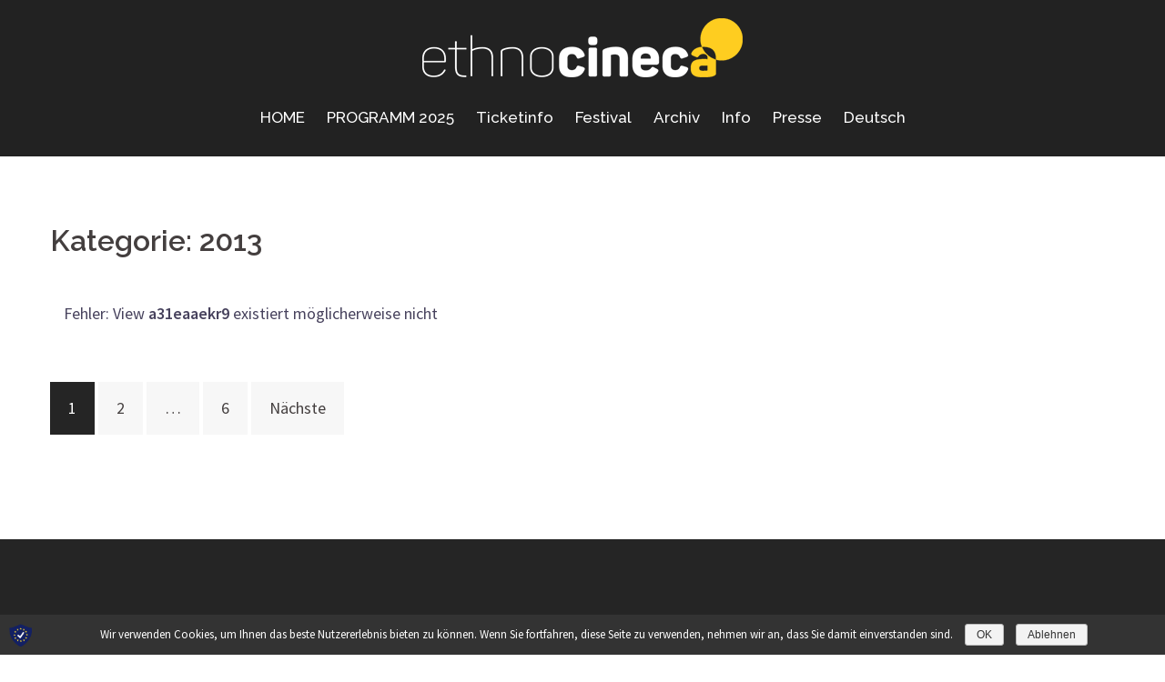

--- FILE ---
content_type: text/html; charset=UTF-8
request_url: https://www.ethnocineca.at/category/2013/
body_size: 11994
content:
<!DOCTYPE html>
<html lang="de-DE">
<head>
<meta charset="UTF-8">
<meta name="viewport" content="width=device-width, initial-scale=1">
<link rel="profile" href="http://gmpg.org/xfn/11">
<link rel="pingback" href="https://www.ethnocineca.at/wordpress/xmlrpc.php">

<title>2013 &#8211; ethnocineca</title>
<link rel='dns-prefetch' href='//fonts.googleapis.com' />
<link rel="alternate" type="application/rss+xml" title="ethnocineca &raquo; Feed" href="https://www.ethnocineca.at/feed/" />
<link rel="alternate" type="application/rss+xml" title="ethnocineca &raquo; Kommentar-Feed" href="https://www.ethnocineca.at/comments/feed/" />
<link rel="alternate" type="application/rss+xml" title="ethnocineca &raquo; 2013 Kategorie-Feed" href="https://www.ethnocineca.at/category/2013/feed/" />
<style type="text/css">
img.wp-smiley,
img.emoji {
	display: inline !important;
	border: none !important;
	box-shadow: none !important;
	height: 1em !important;
	width: 1em !important;
	margin: 0 .07em !important;
	vertical-align: -0.1em !important;
	background: none !important;
	padding: 0 !important;
}
</style>
	<link rel='stylesheet' id='pt-cv-public-style-css'  href='https://www.ethnocineca.at/wordpress/wp-content/plugins/content-views-query-and-display-post-page/public/assets/css/cv.css?ver=2.1.3.3' type='text/css' media='all' />
<link rel='stylesheet' id='pt-cv-public-pro-style-css'  href='https://www.ethnocineca.at/wordpress/wp-content/plugins/pt-content-views-pro/public/assets/css/cvpro.min.css?ver=5.4.1' type='text/css' media='all' />
<link rel='stylesheet' id='sydney-bootstrap-css'  href='https://www.ethnocineca.at/wordpress/wp-content/themes/sydney/css/bootstrap/bootstrap.min.css?ver=1' type='text/css' media='all' />
<link rel='stylesheet' id='wp-block-library-css'  href='https://www.ethnocineca.at/wordpress/wp-includes/css/dist/block-library/style.min.css?ver=5.1.19' type='text/css' media='all' />
<link rel='stylesheet' id='foobox-free-min-css'  href='https://www.ethnocineca.at/wordpress/wp-content/plugins/foobox-image-lightbox/free/css/foobox.free.min.css?ver=2.7.0' type='text/css' media='all' />
<style id='optm_lazyload_noscript_style-inline-css' type='text/css'>
.optimole-no-script img[data-opt-src] { display: none !important; }
</style>
<link rel='stylesheet' id='smu-widget-stylesheet-css'  href='https://www.ethnocineca.at/wordpress/wp-content/plugins/sign-me-up/assets/css/style.css?ver=1.0.0' type='text/css' media='all' />
<link rel='stylesheet' id='widgetopts-styles-css'  href='https://www.ethnocineca.at/wordpress/wp-content/plugins/widget-options/assets/css/widget-options.css' type='text/css' media='all' />
<link rel='stylesheet' id='sydney-fonts-css'  href='https://fonts.googleapis.com/css?family=Source+Sans+Pro%3A400%2C400italic%2C600%7CRaleway%3A400%2C500%2C600' type='text/css' media='all' />
<link rel='stylesheet' id='sydney-style-css'  href='https://www.ethnocineca.at/wordpress/wp-content/themes/sydney/style.css?ver=20180710' type='text/css' media='all' />
<style id='sydney-style-inline-css' type='text/css'>
.site-header { background-color:rgba(10,10,10,0.9);}
.site-title { font-size:32px; }
.site-description { font-size:18px; }
#mainnav ul li a { font-size:17px; }
h1 { font-size:52px; }
h2 { font-size:42px; }
h3 { font-size:32px; }
h4 { font-size:25px; }
h5 { font-size:20px; }
h6 { font-size:18px; }
body { font-size:18px; }
.single .hentry .title-post { font-size:60px; }
.header-image { background-size:contain;}
.header-image { height:100px; }
.header-wrap .col-md-4, .header-wrap .col-md-8 { width: 100%; text-align: center;}
#mainnav { float: none;}
#mainnav li { float: none; display: inline-block;}
#mainnav ul ul li { display: block; text-align: left; float:left;}
.site-logo, .header-wrap .col-md-4 { margin-bottom: 15px; }
.btn-menu { margin: 0 auto; float: none; }
.header-wrap .container > .row { display: block; }
.widget-area .widget_fp_social a,#mainnav ul li a:hover, .sydney_contact_info_widget span, .roll-team .team-content .name,.roll-team .team-item .team-pop .team-social li:hover a,.roll-infomation li.address:before,.roll-infomation li.phone:before,.roll-infomation li.email:before,.roll-testimonials .name,.roll-button.border,.roll-button:hover,.roll-icon-list .icon i,.roll-icon-list .content h3 a:hover,.roll-icon-box.white .content h3 a,.roll-icon-box .icon i,.roll-icon-box .content h3 a:hover,.switcher-container .switcher-icon a:focus,.go-top:hover,.hentry .meta-post a:hover,#mainnav > ul > li > a.active, #mainnav > ul > li > a:hover, button:hover, input[type="button"]:hover, input[type="reset"]:hover, input[type="submit"]:hover, .text-color, .social-menu-widget a, .social-menu-widget a:hover, .archive .team-social li a, a, h1 a, h2 a, h3 a, h4 a, h5 a, h6 a,.classic-alt .meta-post a,.single .hentry .meta-post a { color:#ffcd1d}
.reply,.woocommerce div.product .woocommerce-tabs ul.tabs li.active,.woocommerce #respond input#submit,.woocommerce a.button,.woocommerce button.button,.woocommerce input.button,.project-filter li a.active, .project-filter li a:hover,.preloader .pre-bounce1, .preloader .pre-bounce2,.roll-team .team-item .team-pop,.roll-progress .progress-animate,.roll-socials li a:hover,.roll-project .project-item .project-pop,.roll-project .project-filter li.active,.roll-project .project-filter li:hover,.roll-button.light:hover,.roll-button.border:hover,.roll-button,.roll-icon-box.white .icon,.owl-theme .owl-controls .owl-page.active span,.owl-theme .owl-controls.clickable .owl-page:hover span,.go-top,.bottom .socials li:hover a,.sidebar .widget:before,.blog-pagination ul li.active,.blog-pagination ul li:hover a,.content-area .hentry:after,.text-slider .maintitle:after,.error-wrap #search-submit:hover,#mainnav .sub-menu li:hover > a,#mainnav ul li ul:after, button, input[type="button"], input[type="reset"], input[type="submit"], .panel-grid-cell .widget-title:after { background-color:#ffcd1d}
.roll-socials li a:hover,.roll-socials li a,.roll-button.light:hover,.roll-button.border,.roll-button,.roll-icon-list .icon,.roll-icon-box .icon,.owl-theme .owl-controls .owl-page span,.comment .comment-detail,.widget-tags .tag-list a:hover,.blog-pagination ul li,.hentry blockquote,.error-wrap #search-submit:hover,textarea:focus,input[type="text"]:focus,input[type="password"]:focus,input[type="datetime"]:focus,input[type="datetime-local"]:focus,input[type="date"]:focus,input[type="month"]:focus,input[type="time"]:focus,input[type="week"]:focus,input[type="number"]:focus,input[type="email"]:focus,input[type="url"]:focus,input[type="search"]:focus,input[type="tel"]:focus,input[type="color"]:focus, button, input[type="button"], input[type="reset"], input[type="submit"], .archive .team-social li a { border-color:#ffcd1d}
.site-header.float-header { background-color:rgba(10,10,10,0.9);}
@media only screen and (max-width: 1024px) { .site-header { background-color:#0a0a0a;}}
.site-title a, .site-title a:hover { color:#ffffff}
.site-description { color:#ffffff}
#mainnav ul li a, #mainnav ul li::before { color:#ffffff}
#mainnav .sub-menu li a { color:#ffffff}
#mainnav .sub-menu li a { background:#1c1c1c}
.text-slider .maintitle, .text-slider .subtitle { color:#ffffff}
body { color:#47425d}
#secondary { background-color:#ffffff}
#secondary, #secondary a, #secondary .widget-title { color:#767676}
.footer-widgets { background-color:#252525}
.btn-menu { color:#ffffff}
#mainnav ul li a:hover { color:#ffcd1d}
.site-footer { background-color:#1c1c1c}
.site-footer,.site-footer a { color:#666666}
.overlay { background-color:#000000}
.page-wrap { padding-top:50px;}
.page-wrap { padding-bottom:100px;}
.slide-inner { display:none;}
.slide-inner.text-slider-stopped { display:block;}
@media only screen and (max-width: 1025px) {		
			.mobile-slide {
				display: block;
			}
			.slide-item {
				background-image: none !important;
			}
			.header-slider {
			}
			.slide-item {
				height: auto !important;
			}
			.slide-inner {
				min-height: initial;
			} 
		}
@media only screen and (max-width: 780px) { 
    	h1 { font-size: 32px;}
		h2 { font-size: 28px;}
		h3 { font-size: 22px;}
		h4 { font-size: 18px;}
		h5 { font-size: 16px;}
		h6 { font-size: 14px;}
    }

</style>
<link rel='stylesheet' id='sydney-font-awesome-css'  href='https://www.ethnocineca.at/wordpress/wp-content/themes/sydney/fonts/font-awesome.min.css?ver=5.1.19' type='text/css' media='all' />
<!--[if lte IE 9]>
<link rel='stylesheet' id='sydney-ie9-css'  href='https://www.ethnocineca.at/wordpress/wp-content/themes/sydney/css/ie9.css?ver=5.1.19' type='text/css' media='all' />
<![endif]-->
<link rel='stylesheet' id='sp-dsgvo-css'  href='https://www.ethnocineca.at/wordpress/wp-content/plugins/shapepress-dsgvo/public/css/sp-dsgvo-public.css?ver=2.2.14' type='text/css' media='all' />
<link rel='stylesheet' id='simplebar-css'  href='https://www.ethnocineca.at/wordpress/wp-content/plugins/shapepress-dsgvo/public/css/simplebar.css?ver=5.1.19' type='text/css' media='all' />
<link rel='stylesheet' id='fancybox-css'  href='https://www.ethnocineca.at/wordpress/wp-content/plugins/easy-fancybox/css/jquery.fancybox.min.css?ver=1.3.24' type='text/css' media='screen' />
<script type='text/javascript' src='https://www.ethnocineca.at/wordpress/wp-includes/js/jquery/jquery.js?ver=1.12.4'></script>
<script type='text/javascript' src='https://www.ethnocineca.at/wordpress/wp-includes/js/jquery/jquery-migrate.min.js?ver=1.4.1'></script>
<script type='text/javascript' src='https://www.ethnocineca.at/wordpress/wp-content/plugins/sign-me-up/assets/js/lib/jquery.validation/1.13.1/jquery.validate.js?ver=5.1.19'></script>
<script type='text/javascript'>
/* <![CDATA[ */
var wpgmza_google_api_status = {"message":"Engine is not google-maps","code":"ENGINE_NOT_GOOGLE_MAPS"};
/* ]]> */
</script>
<script type='text/javascript' src='https://www.ethnocineca.at/wordpress/wp-content/plugins/wp-google-maps/wpgmza_data.js?ver=5.1.19'></script>
<script type='text/javascript'>
/* <![CDATA[ */
var cnArgs = {"ajaxurl":"https:\/\/www.ethnocineca.at\/wordpress\/wp-admin\/admin-ajax.php","hideEffect":"none","onScroll":"","onScrollOffset":"100","cookieName":"sp_dsgvo_cn_accepted","cookieValue":"TRUE","cookieTime":"86400","cookieTimePopup":"","cookiePath":"\/","cookieDomain":"","redirection":"0","reloadOnConfirm":"0","reloadOnConfirmPopup":"0","trackerInitMoment":"on_load","gaTagNumber":"","cache":"1","declineTargetUrl":"","declineNoCookie":"","commentsCb":"0","cf7AccReplace":"","cf7AccText":"Dieses Formular speichert Ihren Namen, Ihre Email Adresse sowie den Inhalt, damit wir die Kommentare auf unsere Seite auswerten k\u00f6nnen. Weitere Informationen finden Sie auf unserer Seite der Datenschutzbestimmungen."};
/* ]]> */
</script>
<script type='text/javascript' src='https://www.ethnocineca.at/wordpress/wp-content/plugins/shapepress-dsgvo/public/js/sp-dsgvo-public.js?ver=2.2.14'></script>
<script type='text/javascript'>
/* Run FooBox FREE (v2.7.0) */
var FOOBOX = window.FOOBOX = {
	ready: true,
	preloadFont: true,
	disableOthers: false,
	o: {wordpress: { enabled: true }, hideScrollbars:false, closeOnOverlayClick:false, showCount:false, excludes:'.fbx-link,.nofoobox,.nolightbox,a[href*="pinterest.com/pin/create/button/"]', affiliate : { enabled: false }, error: "Inhalt konnte nicht geladen werden"},
	selectors: [
		".foogallery-container.foogallery-lightbox-foobox", ".foogallery-container.foogallery-lightbox-foobox-free", ".foobox"
	],
	pre: function( $ ){
		// Custom JavaScript (Pre)
		
	},
	post: function( $ ){
		// Custom JavaScript (Post)
		
		// Custom Captions Code
		
	},
	custom: function( $ ){
		// Custom Extra JS
		
	}
};
</script>
<script type='text/javascript' src='https://www.ethnocineca.at/wordpress/wp-content/plugins/foobox-image-lightbox/free/js/foobox.free.min.js?ver=2.7.0'></script>
<link rel="EditURI" type="application/rsd+xml" title="RSD" href="https://www.ethnocineca.at/wordpress/xmlrpc.php?rsd" />
<link rel="wlwmanifest" type="application/wlwmanifest+xml" href="https://www.ethnocineca.at/wordpress/wp-includes/wlwmanifest.xml" /> 
<meta name="generator" content="WordPress 5.1.19" />

		<style type="text/css">
			img[data-opt-src]:not([data-opt-lazy-loaded]) {
				transition: .2s filter linear, .2s opacity linear, .2s border-radius linear;
				-webkit-transition: .2s filter linear, .2s opacity linear, .2s border-radius linear;
				-moz-transition: .2s filter linear, .2s opacity linear, .2s border-radius linear;
				-o-transition: .2s filter linear, .2s opacity linear, .2s border-radius linear;
			}
			img[data-opt-src]:not([data-opt-lazy-loaded]) {
				opacity: .75;
				filter: blur(5px);
			}
		
		</style>
		<script type="application/javascript">
					(function(w, d){ 
						var b = d.getElementsByTagName("head")[0];
						var s = d.createElement("script");
						var v = ("IntersectionObserver" in w) ? "_no_poly" : "";
						s.async = true;  
						s.src = "https://d5jmkjjpb7yfg.cloudfront.net/v2/latest/optimole_lib" + v  + ".min.js"; 
						b.appendChild(s);
						w.optimoleData = {
							backgroundReplaceClasses: [],
							watchClasses: [],
							network_optimizations: false,
							quality: 0
						}
						
					}(window, document));
					
					document.addEventListener( "DOMContentLoaded", function() { document.body.className = document.body.className.replace("optimole-no-script",""); } );
		</script><link rel="alternate" href="https://www.ethnocineca.at/category/2013/" hreflang="de" />
<link rel="alternate" href="https://www.ethnocineca.at/en/category/2013/" hreflang="en" />
        <style>
            .dsgvo-privacy-popup {
                background-color: #ffffff;
            }
            .dsgvo-privacy-popup .dsgvo-popup-bottom {
                border-top: 1px solid #f1f1f1;
                background-color: #ffffff;
            }
            .dsgvo-privacy-popup .dsgvo-popup-top {
                border-bottom: 1px solid #f1f1f1;
            }
            .dsgvo-lang-active svg line,
            .dsgvo-popup-close svg line {
                stroke: #f1f1f1;
            }
            .dsgvo-privacy-popup span,
            .dsgvo-accordion-top span,
            .dsgvo-privacy-popup p,
            .dsgvo-privacy-popup div,
            .dsgvo-privacy-popup strong,
            .dsgvo-privacy-popup h1,
            .dsgvo-privacy-popup h2,
            .dsgvo-privacy-popup h3,
            .dsgvo-privacy-popup h4,
            .dsgvo-privacy-popup h5,
            .dsgvo-privacy-popup h6 {
                color: #f1f1f1;
            }
            .dsgvo-privacy-popup a,
            .dsgvo-privacy-popup a span {
                color: #4285f4;
            }
            .dsgvo-privacy-popup a:hover,
            .dsgvo-privacy-popup a:hover span {
                color: #4285f4;
            }
            .dsgvo-accept-button {
                color: #ffffff !important;
                background-color: #4285f4;
            }
            .dsgvo-accept-button:hover {
                color: #ffffff !important;
            }
            .dsgvo-accept-button .dsgvo-accept-loader circle {
                stroke: #ffffff;
            }
        </style>
        <link rel="icon" href="https://www.ethnocineca.at/wordpress/wp-content/uploads/2019/04/cropped-Stoerer_Gelb-32x32.png" sizes="32x32" />
<link rel="icon" href="https://www.ethnocineca.at/wordpress/wp-content/uploads/2019/04/cropped-Stoerer_Gelb-192x192.png" sizes="192x192" />
<link rel="apple-touch-icon-precomposed" href="https://www.ethnocineca.at/wordpress/wp-content/uploads/2019/04/cropped-Stoerer_Gelb-180x180.png" />
<meta name="msapplication-TileImage" content="https://www.ethnocineca.at/wordpress/wp-content/uploads/2019/04/cropped-Stoerer_Gelb-270x270.png" />
		<style type="text/css" id="wp-custom-css">
			@media only screen and (max-width:767px) {
  .site-header img.site-logo {
    max-height: 28px !important;
  }
}

#mainnav li {
  padding: 0 10px;  
}

@media only screen and (max-width: 767px) {
    header#masthead div.col-md-4.col-sm-8.col-xs-12,
    header#masthead div.col-md-8.col-sm-4.col-xs-12 {
        width: auto;
    }

    header#masthead div.col-md-8.col-sm-4.col-xs-12 {
        float: right;
        padding: 0px 30px;
    }

    header#masthead nav#mainnav-mobi {
        left: -194px;
        width: 250px;
    }
}

.entry-title {
   display: none;
}

.post-navigation {
   display: none;
}

.post-cat {
		font-size: 16px !important;
}

.widget-area,
	.widget-area  a {
		color: #fff;
	}

.widget-area,
	.widget-area  a:hover {
		color: #ffcd1d;
	}

#secondary, #secondary a, #secondary .widget-title {
    color: #000;
}

#secondary, #secondary a:hover, #secondary .widget-title {
    color: #ffcd1d;
}

#secondary .widget-title {
    color: #000;
	font-size: 18px;
}

.entry-header {    display: none; }
		</style>
		</head>

<body class="archive category category-832 optimole-no-script group-blog elementor-default">

	<div class="preloader">
	    <div class="spinner">
	        <div class="pre-bounce1"></div>
	        <div class="pre-bounce2"></div>
	    </div>
	</div>
	
<div id="page" class="hfeed site">
	<a class="skip-link screen-reader-text" href="#content">Springe zum Inhalt</a>

		
	<div class="header-clone"></div>

	
	<header id="masthead" class="site-header" role="banner">
		<div class="header-wrap">
            <div class="container">
                <div class="row">
				<div class="col-md-4 col-sm-8 col-xs-12">
		        					<a href="https://www.ethnocineca.at/" title="ethnocineca"><img class="site-logo" src="https://www.ethnocineca.at/wordpress/wp-content/uploads/2019/04/Ethnocineca_Logo_NEG_65.png" alt="ethnocineca" /></a>
		        				</div>
				<div class="col-md-8 col-sm-4 col-xs-12">
					<div class="btn-menu"></div>
					<nav id="mainnav" class="mainnav" role="navigation">
						<div class="menu-menu-deutsch-container"><ul id="menu-menu-deutsch" class="menu"><li id="menu-item-394" class="menu-item menu-item-type-post_type menu-item-object-page menu-item-home menu-item-394"><a href="https://www.ethnocineca.at/">HOME</a></li>
<li id="menu-item-16842" class="menu-item menu-item-type-custom menu-item-object-custom menu-item-has-children menu-item-16842"><a href="https://www.ethnocineca.at/filme-a-z-2025/">PROGRAMM 2025</a>
<ul class="sub-menu">
	<li id="menu-item-16846" class="menu-item menu-item-type-post_type menu-item-object-page menu-item-16846"><a href="https://www.ethnocineca.at/filme-a-z-2025/">FILME A-Z</a></li>
	<li id="menu-item-16845" class="menu-item menu-item-type-post_type menu-item-object-page menu-item-16845"><a href="https://www.ethnocineca.at/spielplan-2025/">SPIELPLAN</a></li>
	<li id="menu-item-16843" class="menu-item menu-item-type-post_type menu-item-object-page menu-item-16843"><a href="https://www.ethnocineca.at/programm-2025/">PROGRAMM ÜBERBLICK</a></li>
	<li id="menu-item-16847" class="menu-item menu-item-type-post_type menu-item-object-page menu-item-16847"><a href="https://www.ethnocineca.at/awards-2025/">AWARDS</a></li>
	<li id="menu-item-16848" class="menu-item menu-item-type-post_type menu-item-object-page menu-item-16848"><a href="https://www.ethnocineca.at/fokusprogramm-2025/">FOKUSPROGRAMM</a></li>
	<li id="menu-item-16844" class="menu-item menu-item-type-post_type menu-item-object-page menu-item-16844"><a href="https://www.ethnocineca.at/rahmenprogramm-2025/">RAHMENPROGRAMM</a></li>
	<li id="menu-item-16849" class="menu-item menu-item-type-post_type menu-item-object-page menu-item-16849"><a href="https://www.ethnocineca.at/filmwerkstatt-2025/">FILMWERKSTATT</a></li>
</ul>
</li>
<li id="menu-item-16816" class="menu-item menu-item-type-post_type menu-item-object-page menu-item-16816"><a href="https://www.ethnocineca.at/ticketinfo/">Ticketinfo</a></li>
<li id="menu-item-6047" class="menu-item menu-item-type-custom menu-item-object-custom menu-item-has-children menu-item-6047"><a href="https://www.ethnocineca.at/festival/about/">Festival</a>
<ul class="sub-menu">
	<li id="menu-item-11891" class="menu-item menu-item-type-post_type menu-item-object-page menu-item-11891"><a href="https://www.ethnocineca.at/festival/about/">About</a></li>
	<li id="menu-item-12981" class="menu-item menu-item-type-post_type menu-item-object-page menu-item-12981"><a href="https://www.ethnocineca.at/festival/awards/">Awards</a></li>
	<li id="menu-item-5390" class="menu-item menu-item-type-post_type menu-item-object-page menu-item-5390"><a href="https://www.ethnocineca.at/festival/einreichung/">Filmeinreichung</a></li>
	<li id="menu-item-10773" class="menu-item menu-item-type-post_type menu-item-object-page menu-item-10773"><a href="https://www.ethnocineca.at/festival/filmwerkstatt/">Filmwerkstatt</a></li>
</ul>
</li>
<li id="menu-item-9109" class="sub-menu-columns menu-item menu-item-type-custom menu-item-object-custom menu-item-has-children menu-item-9109"><a href="https://www.ethnocineca.at/archiv">Archiv</a>
<ul class="sub-menu">
	<li id="menu-item-15481" class="menu-item menu-item-type-post_type menu-item-object-page menu-item-has-children menu-item-15481"><a href="https://www.ethnocineca.at/archiv/ec2024/">2024</a>
	<ul class="sub-menu">
		<li id="menu-item-15590" class="menu-item menu-item-type-post_type menu-item-object-page menu-item-15590"><a href="https://www.ethnocineca.at/archiv/ec2024/">Vorwort</a></li>
		<li id="menu-item-15494" class="menu-item menu-item-type-post_type menu-item-object-page menu-item-15494"><a href="https://www.ethnocineca.at/archiv/ec2024/programm-2024/">Programm</a></li>
		<li id="menu-item-15483" class="menu-item menu-item-type-post_type menu-item-object-page menu-item-15483"><a href="https://www.ethnocineca.at/archiv/ec2024/spielplan-2024/">Spielplan</a></li>
		<li id="menu-item-15482" class="menu-item menu-item-type-post_type menu-item-object-page menu-item-15482"><a href="https://www.ethnocineca.at/archiv/ec2024/filme-a-z-2024/">Filme A-Z</a></li>
		<li id="menu-item-15486" class="menu-item menu-item-type-post_type menu-item-object-page menu-item-15486"><a href="https://www.ethnocineca.at/archiv/ec2024/awards-2024/">Awards</a></li>
		<li id="menu-item-15485" class="menu-item menu-item-type-post_type menu-item-object-page menu-item-15485"><a href="https://www.ethnocineca.at/archiv/ec2024/rahmenprogramm-2024/">Rahmenprogramm</a></li>
		<li id="menu-item-15484" class="menu-item menu-item-type-post_type menu-item-object-page menu-item-15484"><a href="https://www.ethnocineca.at/archiv/ec2024/fokusprogramme-2024/">Fokusprogramme</a></li>
	</ul>
</li>
	<li id="menu-item-14407" class="menu-item menu-item-type-post_type menu-item-object-page menu-item-has-children menu-item-14407"><a href="https://www.ethnocineca.at/archiv/ec2023/">2023</a>
	<ul class="sub-menu">
		<li id="menu-item-14433" class="menu-item menu-item-type-post_type menu-item-object-page menu-item-14433"><a href="https://www.ethnocineca.at/archiv/ec2023/">Vorwort</a></li>
		<li id="menu-item-14106" class="menu-item menu-item-type-post_type menu-item-object-page menu-item-14106"><a href="https://www.ethnocineca.at/archiv/ec2023/programm-2023/">Programm</a></li>
		<li id="menu-item-14102" class="menu-item menu-item-type-post_type menu-item-object-page menu-item-14102"><a href="https://www.ethnocineca.at/archiv/ec2023/spielplan-2023/">Spielplan</a></li>
		<li id="menu-item-14105" class="menu-item menu-item-type-post_type menu-item-object-page menu-item-14105"><a href="https://www.ethnocineca.at/archiv/ec2023/filme-a-z-2023/">Filme A-Z</a></li>
		<li id="menu-item-14101" class="menu-item menu-item-type-post_type menu-item-object-page menu-item-14101"><a href="https://www.ethnocineca.at/archiv/ec2023/awards-2023/">Awards</a></li>
		<li id="menu-item-14103" class="menu-item menu-item-type-post_type menu-item-object-page menu-item-14103"><a href="https://www.ethnocineca.at/archiv/ec2023/rahmenprogramm-2023/">Rahmenprogramm</a></li>
		<li id="menu-item-14104" class="menu-item menu-item-type-post_type menu-item-object-page menu-item-14104"><a href="https://www.ethnocineca.at/archiv/ec2023/fokusprogramme-2023/">Fokusprogramme</a></li>
		<li id="menu-item-14431" class="menu-item menu-item-type-post_type menu-item-object-page menu-item-14431"><a href="https://www.ethnocineca.at/archiv/ec2023/filmwerkstatt-2023/">Filmwerkstatt</a></li>
	</ul>
</li>
	<li id="menu-item-12645" class="menu-item menu-item-type-post_type menu-item-object-page menu-item-has-children menu-item-12645"><a href="https://www.ethnocineca.at/archiv/ec2022/">2022</a>
	<ul class="sub-menu">
		<li id="menu-item-12945" class="menu-item menu-item-type-post_type menu-item-object-page menu-item-12945"><a href="https://www.ethnocineca.at/archiv/ec2022/">Vorwort</a></li>
		<li id="menu-item-12649" class="menu-item menu-item-type-post_type menu-item-object-page menu-item-12649"><a href="https://www.ethnocineca.at/archiv/ec2022/programm-2022/">Programm</a></li>
		<li id="menu-item-12725" class="menu-item menu-item-type-post_type menu-item-object-page menu-item-12725"><a href="https://www.ethnocineca.at/archiv/ec2022/timetable-2022/">Spielpan</a></li>
		<li id="menu-item-12646" class="menu-item menu-item-type-post_type menu-item-object-page menu-item-12646"><a href="https://www.ethnocineca.at/archiv/ec2022/filme-a-z-2022/">Filme A-Z</a></li>
		<li id="menu-item-12650" class="menu-item menu-item-type-post_type menu-item-object-page menu-item-12650"><a href="https://www.ethnocineca.at/archiv/ec2022/awards-2022/">Awards</a></li>
		<li id="menu-item-12648" class="menu-item menu-item-type-post_type menu-item-object-page menu-item-12648"><a href="https://www.ethnocineca.at/archiv/ec2022/rahmenprogramm-2022/">Rahmenprogramm</a></li>
		<li id="menu-item-12647" class="menu-item menu-item-type-post_type menu-item-object-page menu-item-12647"><a href="https://www.ethnocineca.at/archiv/ec2022/fokusprogramme-2022/">Fokusprogramme</a></li>
		<li id="menu-item-12653" class="menu-item menu-item-type-post_type menu-item-object-post menu-item-12653"><a href="https://www.ethnocineca.at/gastprogramm-2022/">Gastprogramm</a></li>
		<li id="menu-item-12651" class="menu-item menu-item-type-post_type menu-item-object-post menu-item-12651"><a href="https://www.ethnocineca.at/online-programm-2022/">Online-Programm</a></li>
		<li id="menu-item-12652" class="menu-item menu-item-type-post_type menu-item-object-post menu-item-12652"><a href="https://www.ethnocineca.at/vr-programm-2022/">VR-Programm</a></li>
		<li id="menu-item-12974" class="menu-item menu-item-type-post_type menu-item-object-page menu-item-12974"><a href="https://www.ethnocineca.at/archiv/ec2022/filmwerkstatt-2022/">Filmwerkstatt</a></li>
	</ul>
</li>
	<li id="menu-item-10155" class="menu-item menu-item-type-custom menu-item-object-custom menu-item-has-children menu-item-10155"><a href="https://www.ethnocineca.at/ec2021/">2021</a>
	<ul class="sub-menu">
		<li id="menu-item-10160" class="menu-item menu-item-type-post_type menu-item-object-page menu-item-10160"><a href="https://www.ethnocineca.at/archiv/ec2021/">Vorwort</a></li>
		<li id="menu-item-10156" class="menu-item menu-item-type-post_type menu-item-object-page menu-item-10156"><a href="https://www.ethnocineca.at/archiv/ec2021/onlinefestival-2021/">Programm</a></li>
		<li id="menu-item-10157" class="menu-item menu-item-type-post_type menu-item-object-page menu-item-10157"><a href="https://www.ethnocineca.at/archiv/ec2021/filme-a-z-2021-online/">Filme A-Z</a></li>
		<li id="menu-item-10159" class="menu-item menu-item-type-post_type menu-item-object-page menu-item-10159"><a href="https://www.ethnocineca.at/archiv/ec2021/rahmenprogramm-2021/">Rahmenprogramm</a></li>
		<li id="menu-item-10158" class="menu-item menu-item-type-post_type menu-item-object-page menu-item-10158"><a href="https://www.ethnocineca.at/archiv/ec2021/awards-2021/">Awards</a></li>
		<li id="menu-item-11076" class="menu-item menu-item-type-post_type menu-item-object-page menu-item-11076"><a href="https://www.ethnocineca.at/en/archive/ec2021-alt/online-festival-2021/">Online Festival</a></li>
		<li id="menu-item-10311" class="menu-item menu-item-type-post_type menu-item-object-page menu-item-has-children menu-item-10311"><a href="https://www.ethnocineca.at/archiv/ec2021/hybridfestival-2021/">Hybridfestival 2021 (abgesagt)</a>
		<ul class="sub-menu">
			<li id="menu-item-10236" class="menu-item menu-item-type-post_type menu-item-object-page menu-item-10236"><a href="https://www.ethnocineca.at/archiv/ec2021/filme-a-z-2021/">Filme A-Z</a></li>
			<li id="menu-item-10237" class="menu-item menu-item-type-post_type menu-item-object-page menu-item-10237"><a href="https://www.ethnocineca.at/archiv/ec2021/fokusprogramme-2021/">Fokusprogramme</a></li>
		</ul>
</li>
	</ul>
</li>
	<li id="menu-item-5888" class="menu-item menu-item-type-custom menu-item-object-custom menu-item-has-children menu-item-5888"><a href="https://www.ethnocineca.at/archiv/ec2020/">2020</a>
	<ul class="sub-menu">
		<li id="menu-item-5491" class="menu-item menu-item-type-post_type menu-item-object-page menu-item-5491"><a href="https://www.ethnocineca.at/archiv/ec2020/">Programm</a></li>
		<li id="menu-item-5498" class="menu-item menu-item-type-post_type menu-item-object-page menu-item-5498"><a href="https://www.ethnocineca.at/archiv/ec2020/filme-a-z-2020/">Filme A-Z</a></li>
		<li id="menu-item-5500" class="menu-item menu-item-type-post_type menu-item-object-page menu-item-5500"><a href="https://www.ethnocineca.at/archiv/ec2020/onlinefestival-2020/">Online Festival</a></li>
		<li id="menu-item-5492" class="menu-item menu-item-type-post_type menu-item-object-page menu-item-5492"><a href="https://www.ethnocineca.at/archiv/ec2020/awards-2020/">Awards</a></li>
		<li id="menu-item-5501" class="menu-item menu-item-type-post_type menu-item-object-page menu-item-5501"><a href="https://www.ethnocineca.at/archiv/ec2020/rahmenprogramm-2020/">Rahmenprogramm</a></li>
		<li id="menu-item-5499" class="menu-item menu-item-type-post_type menu-item-object-page menu-item-5499"><a href="https://www.ethnocineca.at/archiv/ec2020/fokusprogramme-2020/">Fokusprogramme</a></li>
	</ul>
</li>
	<li id="menu-item-5889" class="menu-item menu-item-type-custom menu-item-object-custom menu-item-has-children menu-item-5889"><a href="https://www.ethnocineca.at/archiv/ec2019/">2019</a>
	<ul class="sub-menu">
		<li id="menu-item-5596" class="menu-item menu-item-type-post_type menu-item-object-page menu-item-5596"><a href="https://www.ethnocineca.at/archiv/ec2019/">Programm</a></li>
		<li id="menu-item-5599" class="menu-item menu-item-type-post_type menu-item-object-page menu-item-5599"><a href="https://www.ethnocineca.at/archiv/ec2019/filme-a-z/">Filme A-Z</a></li>
		<li id="menu-item-5649" class="menu-item menu-item-type-post_type menu-item-object-page menu-item-5649"><a href="https://www.ethnocineca.at/archiv/ec2019/awards-2019/">Awards</a></li>
		<li id="menu-item-5598" class="menu-item menu-item-type-post_type menu-item-object-page menu-item-5598"><a href="https://www.ethnocineca.at/archiv/ec2019/rahmenprogramm-2019/">Rahmenprogramm</a></li>
		<li id="menu-item-5597" class="menu-item menu-item-type-post_type menu-item-object-page menu-item-5597"><a href="https://www.ethnocineca.at/archiv/ec2019/fokusprogramme-2019/">Fokusprogramme</a></li>
		<li id="menu-item-5981" class="menu-item menu-item-type-post_type menu-item-object-page menu-item-5981"><a href="https://www.ethnocineca.at/archiv/ec2019/filmwerkstatt-2019/">Filmwerkstatt</a></li>
		<li id="menu-item-8914" class="menu-item menu-item-type-post_type menu-item-object-page menu-item-8914"><a href="https://www.ethnocineca.at/archiv/ec2019/filmreihe-2019/">Filmreihe</a></li>
	</ul>
</li>
	<li id="menu-item-8915" class="menu-item menu-item-type-custom menu-item-object-custom menu-item-has-children menu-item-8915"><a href="https://www.ethnocineca.at/archiv/ec2018/">2018</a>
	<ul class="sub-menu">
		<li id="menu-item-8899" class="menu-item menu-item-type-post_type menu-item-object-page menu-item-8899"><a href="https://www.ethnocineca.at/archiv/ec2018/">Programm</a></li>
		<li id="menu-item-8905" class="menu-item menu-item-type-post_type menu-item-object-page menu-item-8905"><a href="https://www.ethnocineca.at/archiv/ec2018/filme-a-z/">Filme A-Z</a></li>
		<li id="menu-item-8904" class="menu-item menu-item-type-post_type menu-item-object-page menu-item-8904"><a href="https://www.ethnocineca.at/archiv/ec2018/awards/">Awards</a></li>
		<li id="menu-item-8902" class="menu-item menu-item-type-post_type menu-item-object-page menu-item-8902"><a href="https://www.ethnocineca.at/archiv/ec2018/rahmenprogramm/">Rahmenprogramm</a></li>
		<li id="menu-item-8903" class="menu-item menu-item-type-post_type menu-item-object-page menu-item-8903"><a href="https://www.ethnocineca.at/archiv/ec2018/fokusprogramme/">Fokusprogramme</a></li>
		<li id="menu-item-8901" class="menu-item menu-item-type-post_type menu-item-object-page menu-item-8901"><a href="https://www.ethnocineca.at/archiv/ec2018/filmwerkstatt/">Filmwerkstatt</a></li>
		<li id="menu-item-8900" class="menu-item menu-item-type-post_type menu-item-object-page menu-item-8900"><a href="https://www.ethnocineca.at/archiv/ec2018/filmreihe-2018/">Filmreihe</a></li>
	</ul>
</li>
	<li id="menu-item-8930" class="menu-item menu-item-type-custom menu-item-object-custom menu-item-has-children menu-item-8930"><a href="https://www.ethnocineca.at/archiv/ec2017/">2017</a>
	<ul class="sub-menu">
		<li id="menu-item-8931" class="menu-item menu-item-type-post_type menu-item-object-page menu-item-8931"><a href="https://www.ethnocineca.at/archiv/ec2017/">Programm</a></li>
		<li id="menu-item-8932" class="menu-item menu-item-type-post_type menu-item-object-page menu-item-8932"><a href="https://www.ethnocineca.at/archiv/ec2017/filme-a-z-2017/">Filme A-Z</a></li>
		<li id="menu-item-8933" class="menu-item menu-item-type-post_type menu-item-object-page menu-item-8933"><a href="https://www.ethnocineca.at/archiv/ec2017/awards-2017/">Awards</a></li>
		<li id="menu-item-8934" class="menu-item menu-item-type-post_type menu-item-object-page menu-item-8934"><a href="https://www.ethnocineca.at/archiv/ec2017/rahmenprogramm-2017/">Rahmenprogramm</a></li>
		<li id="menu-item-8935" class="menu-item menu-item-type-post_type menu-item-object-page menu-item-8935"><a href="https://www.ethnocineca.at/archiv/ec2017/fokusprogramme-2017/">Fokusprogramme</a></li>
		<li id="menu-item-8936" class="menu-item menu-item-type-post_type menu-item-object-page menu-item-8936"><a href="https://www.ethnocineca.at/archiv/ec2017/filmwerkstatt-2017/">Filmwerkstatt</a></li>
		<li id="menu-item-8937" class="menu-item menu-item-type-post_type menu-item-object-page menu-item-8937"><a href="https://www.ethnocineca.at/archiv/ec2017/filmklub-2017/">Filmklub</a></li>
	</ul>
</li>
	<li id="menu-item-8950" class="menu-item menu-item-type-custom menu-item-object-custom menu-item-has-children menu-item-8950"><a href="https://www.ethnocineca.at/archiv/ec2016/">2016</a>
	<ul class="sub-menu">
		<li id="menu-item-8951" class="menu-item menu-item-type-post_type menu-item-object-page menu-item-8951"><a href="https://www.ethnocineca.at/archiv/ec2016/">Programm</a></li>
		<li id="menu-item-8952" class="menu-item menu-item-type-post_type menu-item-object-page menu-item-8952"><a href="https://www.ethnocineca.at/archiv/ec2016/filme-a-z-2016/">Filme A-Z</a></li>
		<li id="menu-item-8953" class="menu-item menu-item-type-post_type menu-item-object-page menu-item-8953"><a href="https://www.ethnocineca.at/archiv/ec2016/awards-2016/">Awards</a></li>
		<li id="menu-item-8954" class="menu-item menu-item-type-post_type menu-item-object-page menu-item-8954"><a href="https://www.ethnocineca.at/archiv/ec2016/rahmenprogramm-2016/">Rahmenprogramm</a></li>
		<li id="menu-item-8955" class="menu-item menu-item-type-post_type menu-item-object-page menu-item-8955"><a href="https://www.ethnocineca.at/archiv/ec2016/filmwerkstatt-2016/">Filmwerkstatt</a></li>
		<li id="menu-item-8956" class="menu-item menu-item-type-post_type menu-item-object-page menu-item-8956"><a href="https://www.ethnocineca.at/archiv/ec2016/filmklub-2016/">Filmklub</a></li>
	</ul>
</li>
	<li id="menu-item-8965" class="menu-item menu-item-type-custom menu-item-object-custom menu-item-has-children menu-item-8965"><a href="https://www.ethnocineca.at/archiv/ec2015/">2015</a>
	<ul class="sub-menu">
		<li id="menu-item-8966" class="menu-item menu-item-type-post_type menu-item-object-page menu-item-8966"><a href="https://www.ethnocineca.at/archiv/ec2015/">Programm</a></li>
		<li id="menu-item-8967" class="menu-item menu-item-type-post_type menu-item-object-page menu-item-8967"><a href="https://www.ethnocineca.at/archiv/ec2015/filme-a-z-2015/">Filme A-Z</a></li>
		<li id="menu-item-8968" class="menu-item menu-item-type-post_type menu-item-object-page menu-item-8968"><a href="https://www.ethnocineca.at/archiv/ec2015/awards-2015/">Awards</a></li>
		<li id="menu-item-8969" class="menu-item menu-item-type-post_type menu-item-object-page menu-item-8969"><a href="https://www.ethnocineca.at/archiv/ec2015/rahmenprogramm-2015/">Rahmenprogramm</a></li>
		<li id="menu-item-8970" class="menu-item menu-item-type-post_type menu-item-object-page menu-item-8970"><a href="https://www.ethnocineca.at/archiv/ec2015/filmwerkstatt-2015/">Filmwerkstatt</a></li>
		<li id="menu-item-8971" class="menu-item menu-item-type-post_type menu-item-object-page menu-item-8971"><a href="https://www.ethnocineca.at/archiv/ec2015/filmklub-2015/">Filmklub</a></li>
	</ul>
</li>
	<li id="menu-item-8981" class="menu-item menu-item-type-custom menu-item-object-custom menu-item-has-children menu-item-8981"><a href="https://www.ethnocineca.at/archiv/ec2014/">2014</a>
	<ul class="sub-menu">
		<li id="menu-item-8982" class="menu-item menu-item-type-post_type menu-item-object-page menu-item-8982"><a href="https://www.ethnocineca.at/archiv/ec2014/">Programm</a></li>
		<li id="menu-item-8983" class="menu-item menu-item-type-post_type menu-item-object-page menu-item-8983"><a href="https://www.ethnocineca.at/archiv/ec2014/filme-a-z-2014/">Filme A-Z</a></li>
		<li id="menu-item-8984" class="menu-item menu-item-type-post_type menu-item-object-page menu-item-8984"><a href="https://www.ethnocineca.at/archiv/ec2014/awards-2014/">Awards</a></li>
		<li id="menu-item-8985" class="menu-item menu-item-type-post_type menu-item-object-page menu-item-8985"><a href="https://www.ethnocineca.at/archiv/ec2014/rahmenprogramm-2014/">Rahmenprogramm</a></li>
		<li id="menu-item-8986" class="menu-item menu-item-type-post_type menu-item-object-page menu-item-8986"><a href="https://www.ethnocineca.at/archiv/ec2014/filmwerkstatt-2014/">Filmwerkstatt</a></li>
		<li id="menu-item-9010" class="menu-item menu-item-type-post_type menu-item-object-page menu-item-9010"><a href="https://www.ethnocineca.at/archiv/ec2012/filme-a-z-2012/">Filme A-Z</a></li>
		<li id="menu-item-8987" class="menu-item menu-item-type-post_type menu-item-object-page menu-item-8987"><a href="https://www.ethnocineca.at/archiv/ec2014/filmklub-2014/">Filmklub</a></li>
	</ul>
</li>
	<li id="menu-item-8997" class="menu-item menu-item-type-custom menu-item-object-custom menu-item-has-children menu-item-8997"><a href="https://www.ethnocineca.at/archiv/ec2013/">2013</a>
	<ul class="sub-menu">
		<li id="menu-item-8998" class="menu-item menu-item-type-post_type menu-item-object-page menu-item-8998"><a href="https://www.ethnocineca.at/archiv/ec2013/">Programm</a></li>
		<li id="menu-item-8999" class="menu-item menu-item-type-post_type menu-item-object-page menu-item-8999"><a href="https://www.ethnocineca.at/archiv/ec2013/filme-a-z-2013/">Filme A-Z</a></li>
		<li id="menu-item-9000" class="menu-item menu-item-type-post_type menu-item-object-page menu-item-9000"><a href="https://www.ethnocineca.at/archiv/ec2013/rahmenprogramm-2013/">Rahmenprogramm</a></li>
		<li id="menu-item-9001" class="menu-item menu-item-type-post_type menu-item-object-page menu-item-9001"><a href="https://www.ethnocineca.at/archiv/ec2013/filmwerkstatt-2013/">Filmwerkstatt</a></li>
		<li id="menu-item-9070" class="menu-item menu-item-type-post_type menu-item-object-page menu-item-9070"><a href="https://www.ethnocineca.at/archiv/ec2013/filmklub-2013/">Filmklub</a></li>
	</ul>
</li>
	<li id="menu-item-9008" class="menu-item menu-item-type-custom menu-item-object-custom menu-item-has-children menu-item-9008"><a href="https://www.ethnocineca.at/archiv/ec2012/">2012</a>
	<ul class="sub-menu">
		<li id="menu-item-9009" class="menu-item menu-item-type-post_type menu-item-object-page menu-item-9009"><a href="https://www.ethnocineca.at/archiv/ec2012/">Programm</a></li>
		<li id="menu-item-9011" class="menu-item menu-item-type-post_type menu-item-object-page menu-item-9011"><a href="https://www.ethnocineca.at/archiv/ec2012/rahmenprogramm-2012/">Rahmenprogramm</a></li>
		<li id="menu-item-9012" class="menu-item menu-item-type-post_type menu-item-object-page menu-item-9012"><a href="https://www.ethnocineca.at/archiv/ec2012/filmwerkstatt-2012/">Filmwerkstatt</a></li>
	</ul>
</li>
	<li id="menu-item-9018" class="menu-item menu-item-type-custom menu-item-object-custom menu-item-has-children menu-item-9018"><a href="https://www.ethnocineca.at/archiv/ec2011/">2011</a>
	<ul class="sub-menu">
		<li id="menu-item-9019" class="menu-item menu-item-type-post_type menu-item-object-page menu-item-9019"><a href="https://www.ethnocineca.at/archiv/ec2011/">Programm</a></li>
		<li id="menu-item-9020" class="menu-item menu-item-type-post_type menu-item-object-page menu-item-9020"><a href="https://www.ethnocineca.at/archiv/ec2011/filmwerkstatt-2011/">Filmwerkstatt</a></li>
		<li id="menu-item-9071" class="menu-item menu-item-type-post_type menu-item-object-page menu-item-9071"><a href="https://www.ethnocineca.at/archiv/ec2011/filmklub-2011/">Filmklub</a></li>
	</ul>
</li>
	<li id="menu-item-9026" class="menu-item menu-item-type-custom menu-item-object-custom menu-item-has-children menu-item-9026"><a href="https://www.ethnocineca.at/archiv/ec2010/">2010</a>
	<ul class="sub-menu">
		<li id="menu-item-9027" class="menu-item menu-item-type-post_type menu-item-object-page menu-item-9027"><a href="https://www.ethnocineca.at/archiv/ec2010/">Programm</a></li>
		<li id="menu-item-9028" class="menu-item menu-item-type-post_type menu-item-object-page menu-item-9028"><a href="https://www.ethnocineca.at/archiv/ec2010/filme-a-z-2010/">Filme A-Z</a></li>
		<li id="menu-item-9029" class="menu-item menu-item-type-post_type menu-item-object-page menu-item-9029"><a href="https://www.ethnocineca.at/archiv/ec2010/rahmenprogramm-2010/">Rahmenprogramm</a></li>
		<li id="menu-item-9066" class="menu-item menu-item-type-post_type menu-item-object-page menu-item-9066"><a href="https://www.ethnocineca.at/archiv/ec2010/filmwerkstatt-2010/">Filmwerkstatt</a></li>
		<li id="menu-item-9067" class="menu-item menu-item-type-post_type menu-item-object-page menu-item-9067"><a href="https://www.ethnocineca.at/archiv/ec2010/filmklub-2010/">Filmklub</a></li>
	</ul>
</li>
	<li id="menu-item-9037" class="menu-item menu-item-type-custom menu-item-object-custom menu-item-has-children menu-item-9037"><a href="https://www.ethnocineca.at/archiv/ec2009/">2009</a>
	<ul class="sub-menu">
		<li id="menu-item-9038" class="menu-item menu-item-type-post_type menu-item-object-page menu-item-9038"><a href="https://www.ethnocineca.at/archiv/ec2009/">Programm</a></li>
		<li id="menu-item-9039" class="menu-item menu-item-type-post_type menu-item-object-page menu-item-9039"><a href="https://www.ethnocineca.at/archiv/ec2009/filme-a-z-2009/">Filme A-Z</a></li>
		<li id="menu-item-9040" class="menu-item menu-item-type-post_type menu-item-object-page menu-item-9040"><a href="https://www.ethnocineca.at/archiv/ec2009/rahmenprogramm-2009/">Rahmenprogramm</a></li>
		<li id="menu-item-9065" class="menu-item menu-item-type-post_type menu-item-object-page menu-item-9065"><a href="https://www.ethnocineca.at/archiv/ec2009/filmwerkstatt-2009/">Filmwerkstatt</a></li>
	</ul>
</li>
	<li id="menu-item-9047" class="menu-item menu-item-type-custom menu-item-object-custom menu-item-has-children menu-item-9047"><a href="https://www.ethnocineca.at/archiv/ec2008/">2008</a>
	<ul class="sub-menu">
		<li id="menu-item-9048" class="menu-item menu-item-type-post_type menu-item-object-page menu-item-9048"><a href="https://www.ethnocineca.at/archiv/ec2008/">Programm</a></li>
		<li id="menu-item-9049" class="menu-item menu-item-type-post_type menu-item-object-page menu-item-9049"><a href="https://www.ethnocineca.at/archiv/ec2008/filme-a-z-2008/">Filme A-Z</a></li>
	</ul>
</li>
	<li id="menu-item-9050" class="menu-item menu-item-type-custom menu-item-object-custom menu-item-has-children menu-item-9050"><a href="https://www.ethnocineca.at/archiv/ec2007/">2007</a>
	<ul class="sub-menu">
		<li id="menu-item-9051" class="menu-item menu-item-type-post_type menu-item-object-page menu-item-9051"><a href="https://www.ethnocineca.at/archiv/ec2007/">Programm</a></li>
		<li id="menu-item-9052" class="menu-item menu-item-type-post_type menu-item-object-page menu-item-9052"><a href="https://www.ethnocineca.at/en/archive/ec2007/filme-a-z-2007/">Filme A-Z</a></li>
		<li id="menu-item-9053" class="menu-item menu-item-type-post_type menu-item-object-page menu-item-9053"><a href="https://www.ethnocineca.at/en/archive/ec2007/rahmenprogramm-2007/">Rahmenprogramm</a></li>
	</ul>
</li>
</ul>
</li>
<li id="menu-item-2035" class="menu-item menu-item-type-custom menu-item-object-custom menu-item-has-children menu-item-2035"><a href="https://www.ethnocineca.at/ticketinfo/">Info</a>
<ul class="sub-menu">
	<li id="menu-item-1788" class="menu-item menu-item-type-post_type menu-item-object-page menu-item-1788"><a href="https://www.ethnocineca.at/ticketinfo/">Ticketinfo</a></li>
	<li id="menu-item-10862" class="menu-item menu-item-type-post_type menu-item-object-page menu-item-10862"><a href="https://www.ethnocineca.at/anreise/">Anreise</a></li>
	<li id="menu-item-1840" class="menu-item menu-item-type-post_type menu-item-object-page menu-item-1840"><a href="https://www.ethnocineca.at/partner/">Partner</a></li>
	<li id="menu-item-1805" class="menu-item menu-item-type-post_type menu-item-object-page menu-item-1805"><a href="https://www.ethnocineca.at/team/">Team</a></li>
	<li id="menu-item-1816" class="menu-item menu-item-type-post_type menu-item-object-page menu-item-1816"><a href="https://www.ethnocineca.at/links/">Links</a></li>
	<li id="menu-item-1806" class="menu-item menu-item-type-post_type menu-item-object-page menu-item-1806"><a href="https://www.ethnocineca.at/impressum/">Impressum</a></li>
</ul>
</li>
<li id="menu-item-9173" class="menu-item menu-item-type-post_type menu-item-object-page menu-item-9173"><a href="https://www.ethnocineca.at/presse/">Presse</a></li>
<li id="menu-item-454" class="pll-parent-menu-item menu-item menu-item-type-custom menu-item-object-custom menu-item-has-children menu-item-454"><a href="#pll_switcher">Deutsch</a>
<ul class="sub-menu">
	<li class="lang-item lang-item-45 lang-item-en menu-item menu-item-type-custom menu-item-object-custom menu-item-454-en"><a href="https://www.ethnocineca.at/en/category/2013/" hreflang="en-GB" lang="en-GB">English</a></li>
</ul>
</li>
</ul></div>					</nav><!-- #site-navigation -->
				</div>
				</div>
			</div>
		</div>
	</header><!-- #masthead -->

	
	<div class="sydney-hero-area">
				<div class="header-image">
			<div class="overlay"></div>			<img class="header-inner" src="https://www.ethnocineca.at/wordpress/wp-content/uploads/2019/10/cropped-Call_for_Films_Website_Header_2020.jpg" width="1920" alt="ethnocineca" title="ethnocineca">
		</div>
		
			</div>

	
	<div id="content" class="page-wrap">
		<div class="container content-wrapper">
			<div class="row">	
	
	<div id="primary" class="content-area col-md-9 masonry-layout">

		
		<main id="main" class="post-wrap" role="main">

		
			<header class="page-header">
				<h3 class="archive-title">Kategorie: 2013</h3>			</header><!-- .page-header -->

			<div class="posts-layout">
			<div class='cvp-replayout post-0000 post type-post status-publish format-standard has-post-thumbnail hentry category-000 cvp-full-width'><div class="pt-cv-wrapper">Fehler: View <strong>a31eaaekr9</strong> existiert möglicherweise nicht</div></div>			</div>
			
		
	<nav class="navigation pagination" role="navigation">
		<h2 class="screen-reader-text">Beitragsnavigation</h2>
		<div class="nav-links"><span aria-current='page' class='page-numbers current'>1</span>
<a class='page-numbers' href='https://www.ethnocineca.at/category/2013/page/2/'>2</a>
<span class="page-numbers dots">&hellip;</span>
<a class='page-numbers' href='https://www.ethnocineca.at/category/2013/page/6/'>6</a>
<a class="next page-numbers" href="https://www.ethnocineca.at/category/2013/page/2/">Nächste</a></div>
	</nav>	

		
		</main><!-- #main -->
	</div><!-- #primary -->

	
			</div>
		</div>
	</div><!-- #content -->

	
			

	
	<div id="sidebar-footer" class="footer-widgets widget-area" role="complementary">
		<div class="container">
							<div class="sidebar-column col-md-4">
					<aside id="nav_menu-4" class="widget widget_nav_menu"><h3 class="widget-title">Info</h3><div class="menu-footer-menu-deutsch-container"><ul id="menu-footer-menu-deutsch" class="menu"><li id="menu-item-2090" class="menu-item menu-item-type-post_type menu-item-object-page menu-item-2090"><a href="https://www.ethnocineca.at/ticketinfo/">Ticketinfo</a></li>
<li id="menu-item-2085" class="menu-item menu-item-type-post_type menu-item-object-page menu-item-2085"><a href="https://www.ethnocineca.at/partner/">Partner</a></li>
<li id="menu-item-2087" class="menu-item menu-item-type-post_type menu-item-object-page menu-item-2087"><a href="https://www.ethnocineca.at/team/">Team</a></li>
<li id="menu-item-2086" class="menu-item menu-item-type-post_type menu-item-object-page menu-item-2086"><a href="https://www.ethnocineca.at/links/">Links</a></li>
<li id="menu-item-2088" class="menu-item menu-item-type-post_type menu-item-object-page menu-item-2088"><a href="https://www.ethnocineca.at/impressum/">Impressum</a></li>
</ul></div></aside>				</div>
				
				
							<div class="sidebar-column col-md-4">
					<aside id="text-2" class="widget widget_text"><h3 class="widget-title">KONTAKT</h3>			<div class="textwidget"><p><strong>ETHNOCINECA – Verein zur Förderung audio-visueller Kultur</strong></p>
<p>ZVR: 779293375<br />
Löwengasse 22/17<br />
A–1030 Wien</p>
<p><a>office@ethnocineca.at</a></p>
</div>
		</aside>				</div>
				
				
		</div>	
	</div>	
    <a class="go-top"><i class="fa fa-angle-up"></i></a>
		
	<footer id="colophon" class="site-footer" role="contentinfo">
		<div class="site-info container">

		</div><!-- .site-info -->
	</footer><!-- #colophon -->

	
</div><!-- #page -->

			<script>
				// Used by Gallery Custom Links to handle tenacious Lightboxes
				jQuery(document).ready(function () {

					function mgclInit() {
						if (jQuery.fn.off) {
							jQuery('.no-lightbox, .no-lightbox img').off('click'); // jQuery 1.7+
						}
						else {
							jQuery('.no-lightbox, .no-lightbox img').unbind('click'); // < jQuery 1.7
						}
						jQuery('a.no-lightbox').click(mgclOnClick);

						if (jQuery.fn.off) {
							jQuery('a.set-target').off('click'); // jQuery 1.7+
						}
						else {
							jQuery('a.set-target').unbind('click'); // < jQuery 1.7
						}
						jQuery('a.set-target').click(mgclOnClick);
					}

					function mgclOnClick() {
						if (!this.target || this.target == '' || this.target == '_self')
							window.location = this.href;
						else
							window.open(this.href,this.target);
						return false;
					}

					// From WP Gallery Custom Links
					// Reduce the number of  conflicting lightboxes
					function mgclAddLoadEvent(func) {
						var oldOnload = window.onload;
						if (typeof window.onload != 'function') {
							window.onload = func;
						} else {
							window.onload = function() {
								oldOnload();
								func();
							}
						}
					}

					mgclAddLoadEvent(mgclInit);
					mgclInit();

				});
			</script>
		<script type='text/javascript'>
/* <![CDATA[ */
var smu = {"ajax_url":"https:\/\/www.ethnocineca.at\/wordpress\/wp-admin\/admin-ajax.php?action=smu&_wpnonce=bf3b67f659"};
/* ]]> */
</script>
<script type='text/javascript' src='https://www.ethnocineca.at/wordpress/wp-content/plugins/sign-me-up/assets/js/magic.js?ver=1.0'></script>
<script type='text/javascript' src='https://www.ethnocineca.at/wordpress/wp-content/plugins/sydney-toolbox/js/main.js?ver=20180228'></script>
<script type='text/javascript' src='https://www.ethnocineca.at/wordpress/wp-includes/js/underscore.min.js?ver=1.8.3'></script>
<script type='text/javascript' src='https://www.ethnocineca.at/wordpress/wp-includes/js/backbone.min.js?ver=1.2.3'></script>
<script type='text/javascript'>
/* <![CDATA[ */
var wpApiSettings = {"root":"https:\/\/www.ethnocineca.at\/wp-json\/","nonce":"6db568f5c7","versionString":"wp\/v2\/"};
/* ]]> */
</script>
<script type='text/javascript' src='https://www.ethnocineca.at/wordpress/wp-includes/js/api-request.min.js?ver=5.1.19'></script>
<script type='text/javascript' src='https://www.ethnocineca.at/wordpress/wp-includes/js/wp-api.min.js?ver=5.1.19'></script>
<script type='text/javascript'>
/* <![CDATA[ */
var PT_CV_PUBLIC = {"_prefix":"pt-cv-","page_to_show":"5","_nonce":"7511561ac3","is_admin":"","is_mobile":"","ajaxurl":"https:\/\/www.ethnocineca.at\/wordpress\/wp-admin\/admin-ajax.php","lang":"","loading_image_src":"data:image\/gif;base64,R0lGODlhDwAPALMPAMrKygwMDJOTkz09PZWVla+vr3p6euTk5M7OzuXl5TMzMwAAAJmZmWZmZszMzP\/\/\/yH\/[base64]\/wyVlamTi3nSdgwFNdhEJgTJoNyoB9ISYoQmdjiZPcj7EYCAeCF1gEDo4Dz2eIAAAh+QQFCgAPACwCAAAADQANAAAEM\/DJBxiYeLKdX3IJZT1FU0iIg2RNKx3OkZVnZ98ToRD4MyiDnkAh6BkNC0MvsAj0kMpHBAAh+QQFCgAPACwGAAAACQAPAAAEMDC59KpFDll73HkAA2wVY5KgiK5b0RRoI6MuzG6EQqCDMlSGheEhUAgqgUUAFRySIgAh+QQFCgAPACwCAAIADQANAAAEM\/DJKZNLND\/[base64]","is_mobile_tablet":"","sf_no_post_found":"Keine Beitr\u00e4ge gefunden."};
var PT_CV_PAGINATION = {"first":"\u00ab","prev":"\u2039","next":"\u203a","last":"\u00bb","goto_first":"Gehe zur ersten Seite","goto_prev":"Gehe zur vorherigen Seite","goto_next":"Gehe zur n\u00e4chsten Seite","goto_last":"Gehe zur letzten Seite","current_page":"Aktuelle Seite ist","goto_page":"Gehe zu Seite"};
/* ]]> */
</script>
<script type='text/javascript' src='https://www.ethnocineca.at/wordpress/wp-content/plugins/content-views-query-and-display-post-page/public/assets/js/cv.js?ver=2.1.3.3'></script>
<script type='text/javascript' src='https://www.ethnocineca.at/wordpress/wp-content/plugins/pt-content-views-pro/public/assets/js/cvpro.min.js?ver=5.4.1'></script>
<script type='text/javascript' src='https://www.ethnocineca.at/wordpress/wp-content/themes/sydney/js/scripts.js?ver=5.1.19'></script>
<script type='text/javascript' src='https://www.ethnocineca.at/wordpress/wp-content/themes/sydney/js/main.min.js?ver=20180716'></script>
<script type='text/javascript' src='https://www.ethnocineca.at/wordpress/wp-content/themes/sydney/js/skip-link-focus-fix.js?ver=20130115'></script>
<script type='text/javascript' src='https://www.ethnocineca.at/wordpress/wp-includes/js/imagesloaded.min.js?ver=3.2.0'></script>
<script type='text/javascript' src='https://www.ethnocineca.at/wordpress/wp-includes/js/masonry.min.js?ver=3.3.2'></script>
<script type='text/javascript' src='https://www.ethnocineca.at/wordpress/wp-content/themes/sydney/js/masonry-init.js?ver=5.1.19'></script>
<script type='text/javascript' src='https://www.ethnocineca.at/wordpress/wp-content/plugins/shapepress-dsgvo/public/js/simplebar.js'></script>
<script type='text/javascript' src='https://www.ethnocineca.at/wordpress/wp-content/plugins/easy-fancybox/js/jquery.fancybox.min.js?ver=1.3.24'></script>
<script type='text/javascript'>
var fb_timeout, fb_opts={'overlayShow':true,'hideOnOverlayClick':true,'showCloseButton':true,'margin':20,'centerOnScroll':false,'enableEscapeButton':true,'autoScale':true };
if(typeof easy_fancybox_handler==='undefined'){
var easy_fancybox_handler=function(){
jQuery('.nofancybox,a.wp-block-file__button,a.pin-it-button,a[href*="pinterest.com/pin/create"],a[href*="facebook.com/share"],a[href*="twitter.com/share"]').addClass('nolightbox');
/* IMG */
var fb_IMG_select='a[href*=".jpg"]:not(.nolightbox,li.nolightbox>a),area[href*=".jpg"]:not(.nolightbox),a[href*=".jpeg"]:not(.nolightbox,li.nolightbox>a),area[href*=".jpeg"]:not(.nolightbox),a[href*=".png"]:not(.nolightbox,li.nolightbox>a),area[href*=".png"]:not(.nolightbox),a[href*=".webp"]:not(.nolightbox,li.nolightbox>a),area[href*=".webp"]:not(.nolightbox)';
jQuery(fb_IMG_select).addClass('fancybox image');
var fb_IMG_sections=jQuery('.gallery,.wp-block-gallery,.tiled-gallery');
fb_IMG_sections.each(function(){jQuery(this).find(fb_IMG_select).attr('rel','gallery-'+fb_IMG_sections.index(this));});
jQuery('a.fancybox,area.fancybox,li.fancybox a').each(function(){jQuery(this).fancybox(jQuery.extend({},fb_opts,{'transitionIn':'elastic','easingIn':'easeOutBack','transitionOut':'elastic','easingOut':'easeInBack','opacity':false,'hideOnContentClick':false,'titleShow':true,'titlePosition':'over','titleFromAlt':true,'showNavArrows':true,'enableKeyboardNav':true,'cyclic':false}))});};
jQuery('a.fancybox-close').on('click',function(e){e.preventDefault();jQuery.fancybox.close()});
};
var easy_fancybox_auto=function(){setTimeout(function(){jQuery('#fancybox-auto').trigger('click')},1000);};
jQuery(easy_fancybox_handler);jQuery(document).on('post-load',easy_fancybox_handler);
jQuery(easy_fancybox_auto);
</script>
<script type='text/javascript' src='https://www.ethnocineca.at/wordpress/wp-content/plugins/easy-fancybox/js/jquery.easing.min.js?ver=1.4.1'></script>
<script type='text/javascript' src='https://www.ethnocineca.at/wordpress/wp-content/plugins/easy-fancybox/js/jquery.mousewheel.min.js?ver=3.1.13'></script>
<script type="text/javascript">(function() {
				var expirationDate = new Date();
				expirationDate.setTime( expirationDate.getTime() + 31536000 * 1000 );
				document.cookie = "pll_language=de; expires=" + expirationDate.toUTCString() + "; path=/";
			}());</script>
             
<div id="cookie-notice" role="banner"
            	class="cn-bottom "
            	style="background-color: #333333;
            	       color: #ffffff;
            	       height: auto;">
	<div class="cookie-notice-container">

            	            		<span id="cn-notice-icon"><a
			href="https://wp-dsgvo.eu" target="_blank"><img id="cn-notice-icon"
				src="https://www.ethnocineca.at/wordpress/wp-content/plugins/shapepress-dsgvo/public/images/cookie-icon.png"
				alt="WP DSGVO Tools (GDPR) for Wordpress and WooCommerce" title="WP DSGVO Tools (GDPR) for Wordpress and WooCommerce" style="display:block !important;" /></a></span>
            	
            	<span id="cn-notice-text" class=""
            		style="font-size:13px;"
            	>Wir verwenden Cookies, um Ihnen das beste Nutzererlebnis bieten zu k&ouml;nnen. Wenn Sie fortfahren, diese Seite zu verwenden, nehmen wir an, dass Sie damit einverstanden sind.</span>

                
				<a href="#" id="cn-accept-cookie" data-cookie-set="accept"
					class="cn-set-cookie button wp-default "
					style="background-color: #F3F3F3;
            	       color: #333333;"
					>OK</a>

            
	      				<a href="#" id="cn-refuse-cookie"
					data-cookie-set="refuse" class="cn-set-cookie button wp-default "
					style="background-color: #F3F3F3;
            	       color: #333333;"
					>Ablehnen</a>
		  
          
		  
            	 </div>
</div>



</body>
</html>
